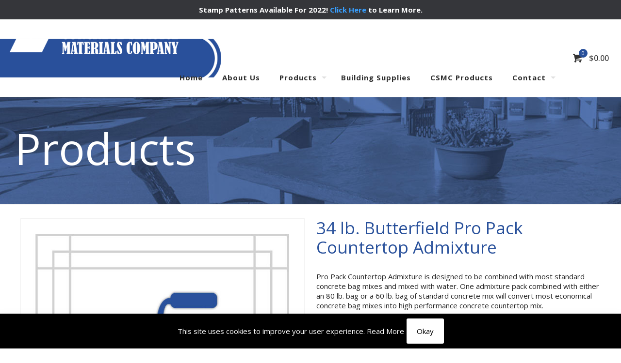

--- FILE ---
content_type: text/css
request_url: https://concreteservicematerials.com/wp-content/plugins/simple-banner/simple-banner.css?ver=3.2.0
body_size: 10
content:
.simple-banner,
.simple-banner_2,
.simple-banner_3,
.simple-banner_4,
.simple-banner_5 {
  width: 100%;
  text-align: center;
  position: relative;
  display: block;
}

.simple-banner .simple-banner-text,
.simple-banner_2 .simple-banner-text_2,
.simple-banner_3 .simple-banner-text_3,
.simple-banner_4 .simple-banner-text_4,
.simple-banner_5 .simple-banner-text_5 {
  font-weight: 700;
  padding: 10px 20px;
  position: relative;
}

.simple-banner .simple-banner-button,
.simple-banner_2 .simple-banner-button_2,
.simple-banner_3 .simple-banner-button_3,
.simple-banner_4 .simple-banner-button_4,
.simple-banner_5 .simple-banner-button_5 {
  border: none;
  background-color: transparent;
  padding: 0 5px;
  margin: 0 10px;
  text-align: center;
  text-decoration: none;
  position: absolute;
  transform: translate(0%, -50%);
  right: 0;
  top: 50%;
  font-size: 16px;
  cursor: pointer;
}
